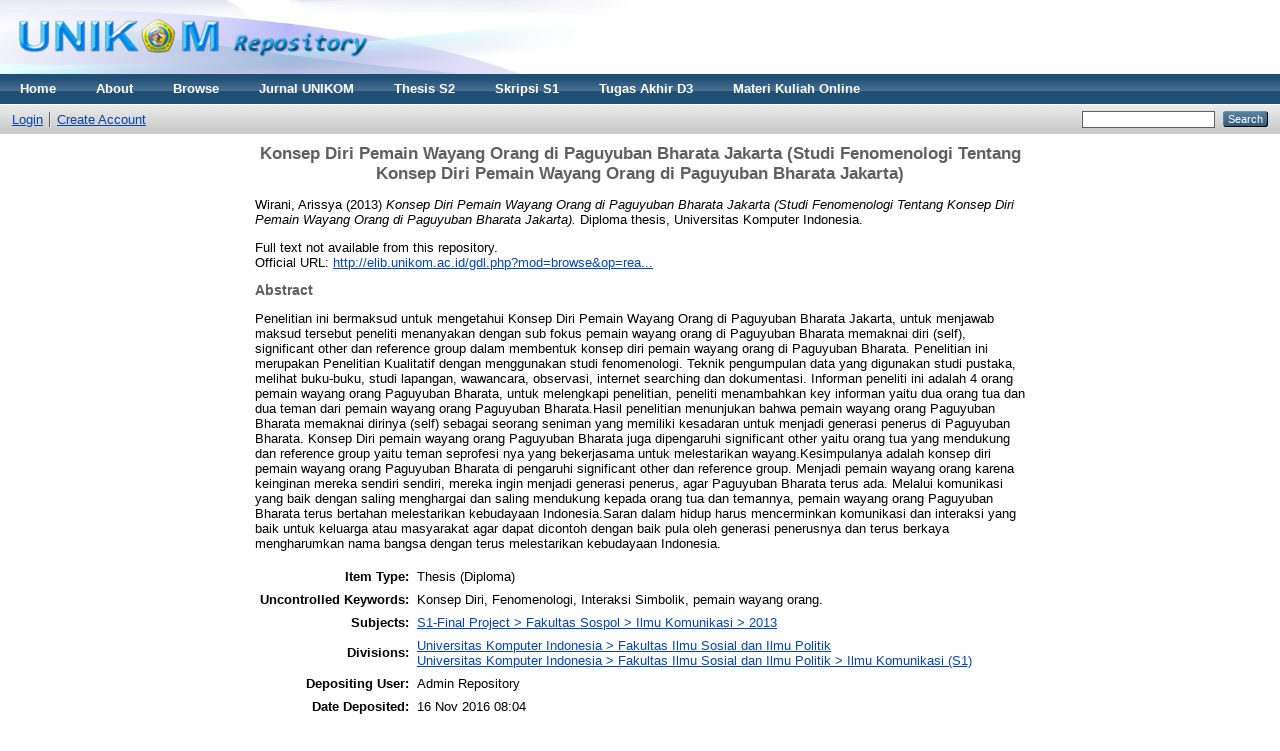

--- FILE ---
content_type: text/html; charset=utf-8
request_url: https://repository.unikom.ac.id/24963/
body_size: 4434
content:
<!DOCTYPE html PUBLIC "-//W3C//DTD XHTML 1.0 Transitional//EN" "http://www.w3.org/TR/xhtml1/DTD/xhtml1-transitional.dtd">
<html xmlns="http://www.w3.org/1999/xhtml">
  <head>
    <meta http-equiv="X-UA-Compatible" content="IE=edge" />
    <title> Konsep Diri Pemain Wayang Orang di Paguyuban Bharata Jakarta (Studi Fenomenologi Tentang Konsep Diri Pemain Wayang Orang di Paguyuban Bharata Jakarta)  - Repository</title>
    <link rel="icon" href="/favicon.ico" type="image/x-icon" />
    <link rel="shortcut icon" href="/favicon.ico" type="image/x-icon" />
    <meta name="google-site-verification" content="FiGXYVL8CSniVW32HkePZZbsUf2PUXydDsr0Vu10QYE" />
    <meta name="viewport" content="width=device-width, initial-scale=1" />  
    <meta name="eprints.eprintid" content="24963" />
<meta name="eprints.rev_number" content="1" />
<meta name="eprints.eprint_status" content="archive" />
<meta name="eprints.userid" content="1" />
<meta name="eprints.dir" content="disk0/00/02/49/63" />
<meta name="eprints.datestamp" content="2016-11-16 08:04:55" />
<meta name="eprints.lastmod" content="2016-11-16 08:04:55" />
<meta name="eprints.status_changed" content="2016-11-16 08:04:55" />
<meta name="eprints.type" content="thesis" />
<meta name="eprints.metadata_visibility" content="show" />
<meta name="eprints.creators_name" content="Wirani, Arissya" />
<meta name="eprints.contributors_name" content="Maulin P, Melly" />
<meta name="eprints.title" content="Konsep Diri Pemain Wayang Orang di Paguyuban Bharata Jakarta (Studi Fenomenologi Tentang Konsep Diri Pemain Wayang Orang di Paguyuban Bharata Jakarta)" />
<meta name="eprints.ispublished" content="pub" />
<meta name="eprints.subjects" content="UNIK217" />
<meta name="eprints.divisions" content="fisip" />
<meta name="eprints.divisions" content="ik" />
<meta name="eprints.full_text_status" content="none" />
<meta name="eprints.keywords" content="Konsep Diri, Fenomenologi, Interaksi Simbolik, pemain wayang orang." />
<meta name="eprints.abstract" content="Penelitian ini bermaksud untuk mengetahui Konsep Diri Pemain Wayang Orang di Paguyuban Bharata Jakarta, untuk menjawab maksud tersebut peneliti menanyakan dengan sub fokus pemain wayang orang di Paguyuban Bharata memaknai diri (self), significant other dan reference group dalam membentuk konsep diri pemain wayang orang di Paguyuban Bharata. Penelitian ini merupakan Penelitian Kualitatif dengan menggunakan studi fenomenologi. Teknik pengumpulan data yang digunakan studi pustaka, melihat buku-buku, studi lapangan, wawancara, observasi, internet searching dan dokumentasi. Informan peneliti ini adalah 4 orang pemain wayang orang Paguyuban Bharata, untuk melengkapi penelitian, peneliti menambahkan key informan yaitu dua orang tua dan dua teman dari pemain wayang orang Paguyuban Bharata.Hasil penelitian menunjukan bahwa pemain wayang orang Paguyuban Bharata memaknai dirinya (self) sebagai seorang seniman yang memiliki kesadaran untuk menjadi generasi penerus di Paguyuban Bharata. Konsep Diri pemain wayang orang Paguyuban Bharata juga dipengaruhi significant other yaitu orang tua yang mendukung dan reference group yaitu teman seprofesi nya yang bekerjasama untuk melestarikan wayang.Kesimpulanya adalah konsep diri pemain wayang orang Paguyuban Bharata di pengaruhi significant other dan reference group. Menjadi pemain wayang orang karena keinginan mereka sendiri sendiri, mereka ingin menjadi generasi penerus, agar Paguyuban Bharata terus ada. Melalui komunikasi yang baik dengan saling menghargai dan saling mendukung kepada orang tua dan temannya, pemain wayang orang Paguyuban Bharata terus bertahan melestarikan kebudayaan Indonesia.Saran dalam hidup harus mencerminkan komunikasi dan interaksi yang baik untuk keluarga atau masyarakat agar dapat dicontoh dengan baik pula oleh generasi penerusnya dan terus berkaya mengharumkan nama bangsa dengan terus melestarikan kebudayaan Indonesia." />
<meta name="eprints.date" content="2013-10-19" />
<meta name="eprints.date_type" content="published" />
<meta name="eprints.publisher" content="Universitas Komputer Indonesia" />
<meta name="eprints.institution" content="Universitas Komputer Indonesia" />
<meta name="eprints.thesis_type" content="diploma" />
<meta name="eprints.thesis_name" content="other" />
<meta name="eprints.refereed" content="TRUE" />
<meta name="eprints.official_url" content="http://elib.unikom.ac.id/gdl.php?mod=browse&amp;op=read&amp;id=jbptunikompp-gdl-arissyawir-31467" />
<meta name="eprints.citation" content="  Wirani, Arissya  (2013) Konsep Diri Pemain Wayang Orang di Paguyuban Bharata Jakarta (Studi Fenomenologi Tentang Konsep Diri Pemain Wayang Orang di Paguyuban Bharata Jakarta).  Diploma thesis, Universitas Komputer Indonesia.   " />
<link rel="schema.DC" href="http://purl.org/DC/elements/1.0/" />
<meta name="DC.relation" content="http://repository.unikom.ac.id/24963/" />
<meta name="DC.title" content="Konsep Diri Pemain Wayang Orang di Paguyuban Bharata Jakarta (Studi Fenomenologi Tentang Konsep Diri Pemain Wayang Orang di Paguyuban Bharata Jakarta)" />
<meta name="DC.creator" content="Wirani, Arissya" />
<meta name="DC.subject" content="2013" />
<meta name="DC.description" content="Penelitian ini bermaksud untuk mengetahui Konsep Diri Pemain Wayang Orang di Paguyuban Bharata Jakarta, untuk menjawab maksud tersebut peneliti menanyakan dengan sub fokus pemain wayang orang di Paguyuban Bharata memaknai diri (self), significant other dan reference group dalam membentuk konsep diri pemain wayang orang di Paguyuban Bharata. Penelitian ini merupakan Penelitian Kualitatif dengan menggunakan studi fenomenologi. Teknik pengumpulan data yang digunakan studi pustaka, melihat buku-buku, studi lapangan, wawancara, observasi, internet searching dan dokumentasi. Informan peneliti ini adalah 4 orang pemain wayang orang Paguyuban Bharata, untuk melengkapi penelitian, peneliti menambahkan key informan yaitu dua orang tua dan dua teman dari pemain wayang orang Paguyuban Bharata.Hasil penelitian menunjukan bahwa pemain wayang orang Paguyuban Bharata memaknai dirinya (self) sebagai seorang seniman yang memiliki kesadaran untuk menjadi generasi penerus di Paguyuban Bharata. Konsep Diri pemain wayang orang Paguyuban Bharata juga dipengaruhi significant other yaitu orang tua yang mendukung dan reference group yaitu teman seprofesi nya yang bekerjasama untuk melestarikan wayang.Kesimpulanya adalah konsep diri pemain wayang orang Paguyuban Bharata di pengaruhi significant other dan reference group. Menjadi pemain wayang orang karena keinginan mereka sendiri sendiri, mereka ingin menjadi generasi penerus, agar Paguyuban Bharata terus ada. Melalui komunikasi yang baik dengan saling menghargai dan saling mendukung kepada orang tua dan temannya, pemain wayang orang Paguyuban Bharata terus bertahan melestarikan kebudayaan Indonesia.Saran dalam hidup harus mencerminkan komunikasi dan interaksi yang baik untuk keluarga atau masyarakat agar dapat dicontoh dengan baik pula oleh generasi penerusnya dan terus berkaya mengharumkan nama bangsa dengan terus melestarikan kebudayaan Indonesia." />
<meta name="DC.publisher" content="Universitas Komputer Indonesia" />
<meta name="DC.date" content="2013-10-19" />
<meta name="DC.type" content="Thesis" />
<meta name="DC.type" content="PeerReviewed" />
<meta name="DC.identifier" content="  Wirani, Arissya  (2013) Konsep Diri Pemain Wayang Orang di Paguyuban Bharata Jakarta (Studi Fenomenologi Tentang Konsep Diri Pemain Wayang Orang di Paguyuban Bharata Jakarta).  Diploma thesis, Universitas Komputer Indonesia.   " />
<meta name="DC.relation" content="http://elib.unikom.ac.id/gdl.php?mod=browse&amp;op=read&amp;id=jbptunikompp-gdl-arissyawir-31467" />
<link rel="alternate" href="http://repository.unikom.ac.id/cgi/export/eprint/24963/HTML/repository-eprint-24963.html" type="text/html; charset=utf-8" title="HTML Citation" />
<link rel="alternate" href="http://repository.unikom.ac.id/cgi/export/eprint/24963/Text/repository-eprint-24963.txt" type="text/plain; charset=utf-8" title="ASCII Citation" />
<link rel="alternate" href="http://repository.unikom.ac.id/cgi/export/eprint/24963/ContextObject/repository-eprint-24963.xml" type="text/xml; charset=utf-8" title="OpenURL ContextObject" />
<link rel="alternate" href="http://repository.unikom.ac.id/cgi/export/eprint/24963/RDFXML/repository-eprint-24963.rdf" type="application/rdf+xml" title="RDF+XML" />
<link rel="alternate" href="http://repository.unikom.ac.id/cgi/export/eprint/24963/EndNote/repository-eprint-24963.enw" type="text/plain; charset=utf-8" title="EndNote" />
<link rel="alternate" href="http://repository.unikom.ac.id/cgi/export/eprint/24963/BibTeX/repository-eprint-24963.bib" type="text/plain" title="BibTeX" />
<link rel="alternate" href="http://repository.unikom.ac.id/cgi/export/eprint/24963/MODS/repository-eprint-24963.xml" type="text/xml; charset=utf-8" title="MODS" />
<link rel="alternate" href="http://repository.unikom.ac.id/cgi/export/eprint/24963/COinS/repository-eprint-24963.txt" type="text/plain; charset=utf-8" title="OpenURL ContextObject in Span" />
<link rel="alternate" href="http://repository.unikom.ac.id/cgi/export/eprint/24963/RDFNT/repository-eprint-24963.nt" type="text/plain" title="RDF+N-Triples" />
<link rel="alternate" href="http://repository.unikom.ac.id/cgi/export/eprint/24963/DIDL/repository-eprint-24963.xml" type="text/xml; charset=utf-8" title="MPEG-21 DIDL" />
<link rel="alternate" href="http://repository.unikom.ac.id/cgi/export/eprint/24963/XML/repository-eprint-24963.xml" type="application/vnd.eprints.data+xml; charset=utf-8" title="EP3 XML" />
<link rel="alternate" href="http://repository.unikom.ac.id/cgi/export/eprint/24963/JSON/repository-eprint-24963.js" type="application/json; charset=utf-8" title="JSON" />
<link rel="alternate" href="http://repository.unikom.ac.id/cgi/export/eprint/24963/DC/repository-eprint-24963.txt" type="text/plain; charset=utf-8" title="Dublin Core" />
<link rel="alternate" href="http://repository.unikom.ac.id/cgi/export/eprint/24963/Atom/repository-eprint-24963.xml" type="application/atom+xml;charset=utf-8" title="Atom" />
<link rel="alternate" href="http://repository.unikom.ac.id/cgi/export/eprint/24963/RIS/repository-eprint-24963.ris" type="text/plain" title="Reference Manager" />
<link rel="alternate" href="http://repository.unikom.ac.id/cgi/export/eprint/24963/RDFN3/repository-eprint-24963.n3" type="text/n3" title="RDF+N3" />
<link rel="alternate" href="http://repository.unikom.ac.id/cgi/export/eprint/24963/Simple/repository-eprint-24963.txt" type="text/plain; charset=utf-8" title="Simple Metadata" />
<link rel="alternate" href="http://repository.unikom.ac.id/cgi/export/eprint/24963/Refer/repository-eprint-24963.refer" type="text/plain" title="Refer" />
<link rel="alternate" href="http://repository.unikom.ac.id/cgi/export/eprint/24963/METS/repository-eprint-24963.xml" type="text/xml; charset=utf-8" title="METS" />
<link rel="alternate" href="http://repository.unikom.ac.id/cgi/export/eprint/24963/CSV/repository-eprint-24963.csv" type="text/csv; charset=utf-8" title="Multiline CSV" />
<link rel="Top" href="http://repository.unikom.ac.id/" />
    <link rel="Sword" href="https://repository.unikom.ac.id/sword-app/servicedocument" />
    <link rel="SwordDeposit" href="https://repository.unikom.ac.id/id/contents" />
    <link rel="Search" type="text/html" href="http://repository.unikom.ac.id/cgi/search" />
    <link rel="Search" type="application/opensearchdescription+xml" href="http://repository.unikom.ac.id/cgi/opensearchdescription" title="Repository" />
    <script type="text/javascript">
// <![CDATA[
var eprints_http_root = "https:\/\/repository.unikom.ac.id";
var eprints_http_cgiroot = "https:\/\/repository.unikom.ac.id\/cgi";
var eprints_oai_archive_id = "repository.unikom.ac.id";
var eprints_logged_in = false;
// ]]></script>
    <style type="text/css">.ep_logged_in { display: none }</style>
    <link rel="stylesheet" type="text/css" href="/style/auto-3.3.16.css" />
    <script type="text/javascript" src="/javascript/auto-3.3.16.js"><!--padder--></script>
    <!--[if lte IE 6]>
        <link rel="stylesheet" type="text/css" href="/style/ie6.css" />
   <![endif]-->
    <meta name="Generator" content="EPrints 3.3.16" />
    <meta http-equiv="Content-Type" content="text/html; charset=UTF-8" />
    <meta http-equiv="Content-Language" content="en" />
    
    <script>
   (function(i,s,o,g,r,a,m){i['GoogleAnalyticsObject']=r;i[r]=i[r]||function(){
  (i[r].q=i[r].q||[]).push(arguments)},i[r].l=1*new Date();a=s.createElement(o),
  m=s.getElementsByTagName(o)[0];a.async=1;a.src=g;m.parentNode.insertBefore(a,m)
  })(window,document,'script','https://www.google-analytics.com/analytics.js','ga');

  ga('create', 'UA-90234117-1', 'auto');
  ga('send', 'pageview');

</script>
  </head>
  <body>
    
    <div class="ep_tm_header ep_noprint">
      <div class="ep_tm_site_logo">
        <a href="http://repository.unikom.ac.id/" title="Repository">
          <img alt="Repository" src="/images/kepo_header.png" />
        </a>
      </div>
      <ul class="ep_tm_menu">
        <li>
          <a href="http://repository.unikom.ac.id">
            Home
          </a>
        </li>
        <li>
          <a href="http://repository.unikom.ac.id/information.html">
            About
          </a>
        </li>
        <li>
          <a href="http://repository.unikom.ac.id/view/" menu="ep_tm_menu_browse">
            Browse
          </a>
          <ul id="ep_tm_menu_browse" style="display:none;">
            <li>
              <a href="http://repository.unikom.ac.id/view/year/">
                Browse by 
                Year
              </a>
            </li>
            <li>
              <a href="http://repository.unikom.ac.id/view/subjects/">
                Browse by 
                Subject
              </a>
            </li>
            <li>
              <a href="http://repository.unikom.ac.id/view/divisions/">
                Browse by 
                Division
              </a>
            </li>
            <li>
              <a href="http://repository.unikom.ac.id/view/creators/">
                Browse by 
                Author
              </a>
            </li>
          </ul>
        </li>        
        <li>
          <a href="http://repository.unikom.ac.id/view/subjects/UNIK1334.html">
            Jurnal UNIKOM
          </a>
        </li>
        <li>
          <a href="http://repository.unikom.ac.id/view/subjects/UNIK504.html">
            Thesis S2
          </a>
        </li>        
        <li>
          <a href="http://repository.unikom.ac.id/view/subjects/UNIK1.html">
            Skripsi S1
          </a>
        </li>        
        <li>
          <a href="http://repository.unikom.ac.id/view/subjects/UNIK167.html">
            Tugas Akhir D3
          </a>
        </li>        
        <li>
          <a href="http://repository.unikom.ac.id/view/subjects/kuliahonline.html">
            Materi Kuliah Online
          </a>
        </li>        
      </ul>
      <table class="ep_tm_searchbar">
        <tr>
          <td align="left">
            <ul class="ep_tm_key_tools" id="ep_tm_menu_tools"><li><a href="http://repository.unikom.ac.id/cgi/users/home">Login</a></li><li><a href="/cgi/register">Create Account</a></li></ul>
          </td>
          <td align="right" style="white-space: nowrap">
            
            <form method="get" accept-charset="utf-8" action="http://repository.unikom.ac.id/cgi/search" style="display:inline">
              <input class="ep_tm_searchbarbox" size="20" type="text" name="q" />
              <input class="ep_tm_searchbarbutton" value="Search" type="submit" name="_action_search" />
              <input type="hidden" name="_action_search" value="Search" />
              <input type="hidden" name="_order" value="bytitle" />
              <input type="hidden" name="basic_srchtype" value="ALL" />
              <input type="hidden" name="_satisfyall" value="ALL" />
            </form>
          </td>
        </tr>
      </table>
    </div>
    <div>
      <div class="ep_tm_page_content">
        <h1 class="ep_tm_pagetitle">
          

Konsep Diri Pemain Wayang Orang di Paguyuban Bharata Jakarta (Studi Fenomenologi Tentang Konsep Diri Pemain Wayang Orang di Paguyuban Bharata Jakarta)


        </h1>
        <div class="ep_summary_content"><div class="ep_summary_content_left"></div><div class="ep_summary_content_right"></div><div class="ep_summary_content_top"></div><div class="ep_summary_content_main">

  <p style="margin-bottom: 1em">
    


    <span class="person_name">Wirani, Arissya</span>
  

(2013)

<em>Konsep Diri Pemain Wayang Orang di Paguyuban Bharata Jakarta (Studi Fenomenologi Tentang Konsep Diri Pemain Wayang Orang di Paguyuban Bharata Jakarta).</em>


    Diploma thesis, Universitas Komputer Indonesia.
  




  </p>

  

  

    
      Full text not available from this repository.
      
    
  
    

  

  
    <div style="margin-bottom: 1em">
      Official URL: <a href="http://elib.unikom.ac.id/gdl.php?mod=browse&amp;op=read&amp;id=jbptunikompp-gdl-arissyawir-31467">http://elib.unikom.ac.id/gdl.php?mod=browse&amp;op=rea...</a>
    </div>
  

  
    <h2>Abstract</h2>
    <p style="text-align: left; margin: 1em auto 0em auto">Penelitian ini bermaksud untuk mengetahui Konsep Diri Pemain Wayang Orang di Paguyuban Bharata Jakarta, untuk menjawab maksud tersebut peneliti menanyakan dengan sub fokus pemain wayang orang di Paguyuban Bharata memaknai diri (self), significant other dan reference group dalam membentuk konsep diri pemain wayang orang di Paguyuban Bharata. Penelitian ini merupakan Penelitian Kualitatif dengan menggunakan studi fenomenologi. Teknik pengumpulan data yang digunakan studi pustaka, melihat buku-buku, studi lapangan, wawancara, observasi, internet searching dan dokumentasi. Informan peneliti ini adalah 4 orang pemain wayang orang Paguyuban Bharata, untuk melengkapi penelitian, peneliti menambahkan key informan yaitu dua orang tua dan dua teman dari pemain wayang orang Paguyuban Bharata.Hasil penelitian menunjukan bahwa pemain wayang orang Paguyuban Bharata memaknai dirinya (self) sebagai seorang seniman yang memiliki kesadaran untuk menjadi generasi penerus di Paguyuban Bharata. Konsep Diri pemain wayang orang Paguyuban Bharata juga dipengaruhi significant other yaitu orang tua yang mendukung dan reference group yaitu teman seprofesi nya yang bekerjasama untuk melestarikan wayang.Kesimpulanya adalah konsep diri pemain wayang orang Paguyuban Bharata di pengaruhi significant other dan reference group. Menjadi pemain wayang orang karena keinginan mereka sendiri sendiri, mereka ingin menjadi generasi penerus, agar Paguyuban Bharata terus ada. Melalui komunikasi yang baik dengan saling menghargai dan saling mendukung kepada orang tua dan temannya, pemain wayang orang Paguyuban Bharata terus bertahan melestarikan kebudayaan Indonesia.Saran dalam hidup harus mencerminkan komunikasi dan interaksi yang baik untuk keluarga atau masyarakat agar dapat dicontoh dengan baik pula oleh generasi penerusnya dan terus berkaya mengharumkan nama bangsa dengan terus melestarikan kebudayaan Indonesia.</p>
  

  <table style="margin-bottom: 1em; margin-top: 1em;" cellpadding="3">
    <tr>
      <th align="right">Item Type:</th>
      <td>
        Thesis
        
        
        (Diploma)
      </td>
    </tr>
    
    
      
    
      
    
      
        <tr>
          <th align="right">Uncontrolled Keywords:</th>
          <td valign="top">Konsep Diri, Fenomenologi, Interaksi Simbolik, pemain wayang orang.</td>
        </tr>
      
    
      
        <tr>
          <th align="right">Subjects:</th>
          <td valign="top"><a href="http://repository.unikom.ac.id/view/subjects/UNIK217.html">S1-Final Project &gt; Fakultas Sospol &gt; Ilmu Komunikasi &gt; 2013</a></td>
        </tr>
      
    
      
        <tr>
          <th align="right">Divisions:</th>
          <td valign="top"><a href="http://repository.unikom.ac.id/view/divisions/fisip/">Universitas Komputer Indonesia &gt; Fakultas Ilmu Sosial dan Ilmu Politik</a><br /><a href="http://repository.unikom.ac.id/view/divisions/ik/">Universitas Komputer Indonesia &gt; Fakultas Ilmu Sosial dan Ilmu Politik &gt; Ilmu Komunikasi (S1)</a></td>
        </tr>
      
    
      
    
      
        <tr>
          <th align="right">Depositing User:</th>
          <td valign="top">

<span class="ep_name_citation"><span class="person_name">Admin Repository</span></span>

</td>
        </tr>
      
    
      
        <tr>
          <th align="right">Date Deposited:</th>
          <td valign="top">16 Nov 2016 08:04</td>
        </tr>
      
    
      
        <tr>
          <th align="right">Last Modified:</th>
          <td valign="top">16 Nov 2016 08:04</td>
        </tr>
      
    
    <tr>
      <th align="right">URI:</th>
      <td valign="top"><a href="http://repository.unikom.ac.id/id/eprint/24963">http://repository.unikom.ac.id/id/eprint/24963</a></td>
    </tr>
  </table>

  
  

  
    <h3>Actions (login required)</h3>
    <table class="ep_summary_page_actions">
    
      <tr>
        <td><a href="/cgi/users/home?screen=EPrint%3A%3AView&amp;eprintid=24963"><img src="/style/images/action_view.png" title="View Item" alt="View Item" class="ep_form_action_icon" /></a></td>
        <td>View Item</td>
      </tr>
    
    </table>
  

</div><div class="ep_summary_content_bottom"></div><div class="ep_summary_content_after"></div></div>
      </div>
    </div>
    <div class="ep_tm_footer ep_noprint">
      <div class="ep_tm_eprints_logo">
        <a href="http://eprints.org/software/">
          <img alt="EPrints Logo" src="/images/eprintslogo.gif" />
        </a>
      </div>
      <div>Repository is powered by <em><a href="http://eprints.org/software/">EPrints 3</a></em> which is developed by the <a href="http://www.ecs.soton.ac.uk/">School of Electronics and Computer Science</a> at the University of Southampton. <a href="http://repository.unikom.ac.id/eprints/">More information and software credits</a>.</div>
    </div>
  </body>
</html>